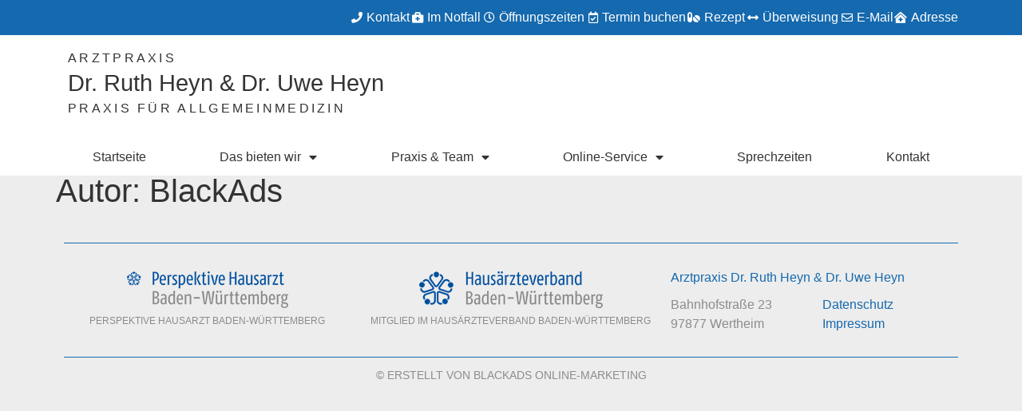

--- FILE ---
content_type: text/html; charset=UTF-8
request_url: https://praxis-heyn.de/author/svensen90/
body_size: 12870
content:
<!doctype html>
<html lang="de">
<head>
	<meta charset="UTF-8">
	<meta name="viewport" content="width=device-width, initial-scale=1">
	<link rel="profile" href="https://gmpg.org/xfn/11">
	<title>BlackAds &#8211; Arztpraxis Dr. Ruth Heyn &amp; Dr. Uwe Heyn</title>
<meta name='robots' content='max-image-preview:large' />
	<style>img:is([sizes="auto" i], [sizes^="auto," i]) { contain-intrinsic-size: 3000px 1500px }</style>
	<link rel="alternate" type="application/rss+xml" title="Arztpraxis Dr. Ruth Heyn &amp; Dr. Uwe Heyn &raquo; Feed" href="https://praxis-heyn.de/feed/" />
<link rel="alternate" type="application/rss+xml" title="Arztpraxis Dr. Ruth Heyn &amp; Dr. Uwe Heyn &raquo; Kommentar-Feed" href="https://praxis-heyn.de/comments/feed/" />
<link rel="alternate" type="application/rss+xml" title="Arztpraxis Dr. Ruth Heyn &amp; Dr. Uwe Heyn &raquo; Feed für Beiträge von BlackAds" href="https://praxis-heyn.de/author/svensen90/feed/" />
<link rel='stylesheet' id='hello-elementor-css' href='https://praxis-heyn.de/wp-content/themes/hello-elementor/assets/css/reset.css?ver=3.4.5' media='all' />
<link rel='stylesheet' id='hello-elementor-theme-style-css' href='https://praxis-heyn.de/wp-content/themes/hello-elementor/assets/css/theme.css?ver=3.4.5' media='all' />
<link rel='stylesheet' id='hello-elementor-header-footer-css' href='https://praxis-heyn.de/wp-content/themes/hello-elementor/assets/css/header-footer.css?ver=3.4.5' media='all' />
<link rel='stylesheet' id='elementor-frontend-css' href='https://praxis-heyn.de/wp-content/plugins/elementor/assets/css/frontend.min.css?ver=3.32.5' media='all' />
<link rel='stylesheet' id='widget-icon-list-css' href='https://praxis-heyn.de/wp-content/plugins/elementor/assets/css/widget-icon-list.min.css?ver=3.32.5' media='all' />
<link rel='stylesheet' id='e-sticky-css' href='https://praxis-heyn.de/wp-content/plugins/elementor-pro/assets/css/modules/sticky.min.css?ver=3.32.3' media='all' />
<link rel='stylesheet' id='widget-heading-css' href='https://praxis-heyn.de/wp-content/plugins/elementor/assets/css/widget-heading.min.css?ver=3.32.5' media='all' />
<link rel='stylesheet' id='widget-nav-menu-css' href='https://praxis-heyn.de/wp-content/plugins/elementor-pro/assets/css/widget-nav-menu.min.css?ver=3.32.3' media='all' />
<link rel='stylesheet' id='widget-divider-css' href='https://praxis-heyn.de/wp-content/plugins/elementor/assets/css/widget-divider.min.css?ver=3.32.5' media='all' />
<link rel='stylesheet' id='widget-image-css' href='https://praxis-heyn.de/wp-content/plugins/elementor/assets/css/widget-image.min.css?ver=3.32.5' media='all' />
<link rel='stylesheet' id='elementor-icons-css' href='https://praxis-heyn.de/wp-content/plugins/elementor/assets/lib/eicons/css/elementor-icons.min.css?ver=5.44.0' media='all' />
<link rel='stylesheet' id='elementor-post-594-css' href='https://praxis-heyn.de/wp-content/uploads/sites/91/elementor/css/post-594.css?ver=1761743620' media='all' />
<link rel='stylesheet' id='font-awesome-5-all-css' href='https://praxis-heyn.de/wp-content/plugins/elementor/assets/lib/font-awesome/css/all.min.css?ver=3.32.5' media='all' />
<link rel='stylesheet' id='font-awesome-4-shim-css' href='https://praxis-heyn.de/wp-content/plugins/elementor/assets/lib/font-awesome/css/v4-shims.min.css?ver=3.32.5' media='all' />
<link rel='stylesheet' id='elementor-post-51-css' href='https://praxis-heyn.de/wp-content/uploads/sites/91/elementor/css/post-51.css?ver=1761743620' media='all' />
<link rel='stylesheet' id='elementor-post-102-css' href='https://praxis-heyn.de/wp-content/uploads/sites/91/elementor/css/post-102.css?ver=1761743620' media='all' />
<link rel='stylesheet' id='borlabs-cookie-css' href='https://praxis-heyn.de/wp-content/cache/borlabs-cookie/borlabs-cookie_91_de.css?ver=2.3.3-92' media='all' />
<link rel='stylesheet' id='elementor-icons-shared-0-css' href='https://praxis-heyn.de/wp-content/plugins/elementor/assets/lib/font-awesome/css/fontawesome.min.css?ver=5.15.3' media='all' />
<link rel='stylesheet' id='elementor-icons-fa-solid-css' href='https://praxis-heyn.de/wp-content/plugins/elementor/assets/lib/font-awesome/css/solid.min.css?ver=5.15.3' media='all' />
<link rel='stylesheet' id='elementor-icons-fa-regular-css' href='https://praxis-heyn.de/wp-content/plugins/elementor/assets/lib/font-awesome/css/regular.min.css?ver=5.15.3' media='all' />
<script src="https://praxis-heyn.de/wp-includes/js/jquery/jquery.min.js?ver=3.7.1" id="jquery-core-js"></script>
<script src="https://praxis-heyn.de/wp-includes/js/jquery/jquery-migrate.min.js?ver=3.4.1" id="jquery-migrate-js"></script>
<script src="https://praxis-heyn.de/wp-content/plugins/elementor/assets/lib/font-awesome/js/v4-shims.min.js?ver=3.32.5" id="font-awesome-4-shim-js"></script>
<link rel="https://api.w.org/" href="https://praxis-heyn.de/wp-json/" /><link rel="alternate" title="JSON" type="application/json" href="https://praxis-heyn.de/wp-json/wp/v2/users/1" /><link rel="EditURI" type="application/rsd+xml" title="RSD" href="https://praxis-heyn.de/xmlrpc.php?rsd" />
<meta name="generator" content="WordPress 6.8.3" />
<meta name="generator" content="Elementor 3.32.5; features: additional_custom_breakpoints; settings: css_print_method-external, google_font-enabled, font_display-auto">
			<style>
				.e-con.e-parent:nth-of-type(n+4):not(.e-lazyloaded):not(.e-no-lazyload),
				.e-con.e-parent:nth-of-type(n+4):not(.e-lazyloaded):not(.e-no-lazyload) * {
					background-image: none !important;
				}
				@media screen and (max-height: 1024px) {
					.e-con.e-parent:nth-of-type(n+3):not(.e-lazyloaded):not(.e-no-lazyload),
					.e-con.e-parent:nth-of-type(n+3):not(.e-lazyloaded):not(.e-no-lazyload) * {
						background-image: none !important;
					}
				}
				@media screen and (max-height: 640px) {
					.e-con.e-parent:nth-of-type(n+2):not(.e-lazyloaded):not(.e-no-lazyload),
					.e-con.e-parent:nth-of-type(n+2):not(.e-lazyloaded):not(.e-no-lazyload) * {
						background-image: none !important;
					}
				}
			</style>
						<meta name="theme-color" content="#EDEDED">
			<link rel="icon" href="https://praxis-heyn.de/wp-content/uploads/sites/91/2018/12/phbw_login-100x100.png" sizes="32x32" />
<link rel="icon" href="https://praxis-heyn.de/wp-content/uploads/sites/91/2018/12/phbw_login.png" sizes="192x192" />
<link rel="apple-touch-icon" href="https://praxis-heyn.de/wp-content/uploads/sites/91/2018/12/phbw_login.png" />
<meta name="msapplication-TileImage" content="https://praxis-heyn.de/wp-content/uploads/sites/91/2018/12/phbw_login.png" />
		<style id="wp-custom-css">
			a {color: #1569ae;}		</style>
		</head>
<body class="archive author author-svensen90 author-1 wp-embed-responsive wp-theme-hello-elementor hello-elementor-default elementor-default elementor-kit-594">


<a class="skip-link screen-reader-text" href="#content">Zum Inhalt springen</a>

		<header data-elementor-type="header" data-elementor-id="51" class="elementor elementor-51 elementor-location-header" data-elementor-post-type="elementor_library">
					<section class="elementor-section elementor-top-section elementor-element elementor-element-0d4c1be elementor-section-boxed elementor-section-height-default elementor-section-height-default" data-id="0d4c1be" data-element_type="section" data-settings="{&quot;background_background&quot;:&quot;classic&quot;,&quot;sticky&quot;:&quot;top&quot;,&quot;sticky_on&quot;:[&quot;desktop&quot;,&quot;tablet&quot;],&quot;sticky_offset&quot;:0,&quot;sticky_effects_offset&quot;:0,&quot;sticky_anchor_link_offset&quot;:0}">
						<div class="elementor-container elementor-column-gap-default">
					<div class="elementor-column elementor-col-100 elementor-top-column elementor-element elementor-element-8f1d0d4" data-id="8f1d0d4" data-element_type="column">
			<div class="elementor-widget-wrap elementor-element-populated">
						<div class="elementor-element elementor-element-c598313 elementor-icon-list--layout-inline elementor-align-right elementor-mobile-align-center elementor-list-item-link-full_width elementor-widget elementor-widget-icon-list" data-id="c598313" data-element_type="widget" data-widget_type="icon-list.default">
				<div class="elementor-widget-container">
							<ul class="elementor-icon-list-items elementor-inline-items">
							<li class="elementor-icon-list-item elementor-inline-item">
											<a href="https://praxis-heyn.de/kontakt/">

												<span class="elementor-icon-list-icon">
							<i aria-hidden="true" class="fas fa-phone"></i>						</span>
										<span class="elementor-icon-list-text">Kontakt</span>
											</a>
									</li>
								<li class="elementor-icon-list-item elementor-inline-item">
											<a href="https://praxis-heyn.de/#notfall">

												<span class="elementor-icon-list-icon">
							<i aria-hidden="true" class="fas fa-briefcase-medical"></i>						</span>
										<span class="elementor-icon-list-text">Im Notfall</span>
											</a>
									</li>
								<li class="elementor-icon-list-item elementor-inline-item">
											<a href="https://praxis-heyn.de/#sprechzeiten">

												<span class="elementor-icon-list-icon">
							<i aria-hidden="true" class="far fa-clock"></i>						</span>
										<span class="elementor-icon-list-text">Öffnungszeiten</span>
											</a>
									</li>
								<li class="elementor-icon-list-item elementor-inline-item">
											<a href="https://praxis-heyn.de/termin-buchen/">

												<span class="elementor-icon-list-icon">
							<i aria-hidden="true" class="far fa-calendar-check"></i>						</span>
										<span class="elementor-icon-list-text">Termin buchen</span>
											</a>
									</li>
								<li class="elementor-icon-list-item elementor-inline-item">
											<a href="https://praxis-heyn.de/rezepte/">

												<span class="elementor-icon-list-icon">
							<i aria-hidden="true" class="fas fa-pills"></i>						</span>
										<span class="elementor-icon-list-text">Rezept</span>
											</a>
									</li>
								<li class="elementor-icon-list-item elementor-inline-item">
											<a href="https://praxis-heyn.de/ueberweisung/">

												<span class="elementor-icon-list-icon">
							<i aria-hidden="true" class="fas fa-arrows-alt-h"></i>						</span>
										<span class="elementor-icon-list-text">Überweisung</span>
											</a>
									</li>
								<li class="elementor-icon-list-item elementor-inline-item">
											<a href="https://praxis-heyn.de/#kontakt">

												<span class="elementor-icon-list-icon">
							<i aria-hidden="true" class="far fa-envelope"></i>						</span>
										<span class="elementor-icon-list-text">E-Mail</span>
											</a>
									</li>
								<li class="elementor-icon-list-item elementor-inline-item">
											<a href="https://praxis-heyn.de/kontakt/">

												<span class="elementor-icon-list-icon">
							<i aria-hidden="true" class="fas fa-clinic-medical"></i>						</span>
										<span class="elementor-icon-list-text">Adresse</span>
											</a>
									</li>
						</ul>
						</div>
				</div>
					</div>
		</div>
					</div>
		</section>
				<section class="elementor-section elementor-top-section elementor-element elementor-element-a6d8c94 elementor-section-height-min-height elementor-reverse-tablet elementor-reverse-mobile elementor-section-boxed elementor-section-height-default elementor-section-items-middle" data-id="a6d8c94" data-element_type="section" data-settings="{&quot;background_background&quot;:&quot;classic&quot;,&quot;sticky&quot;:&quot;top&quot;,&quot;sticky_on&quot;:[&quot;desktop&quot;,&quot;tablet&quot;,&quot;mobile&quot;],&quot;sticky_offset&quot;:0,&quot;sticky_effects_offset&quot;:0,&quot;sticky_anchor_link_offset&quot;:0}">
						<div class="elementor-container elementor-column-gap-default">
					<div class="elementor-column elementor-col-100 elementor-top-column elementor-element elementor-element-fb3021b" data-id="fb3021b" data-element_type="column">
			<div class="elementor-widget-wrap elementor-element-populated">
						<div class="elementor-element elementor-element-5a77bfe elementor-widget elementor-widget-heading" data-id="5a77bfe" data-element_type="widget" data-widget_type="heading.default">
				<div class="elementor-widget-container">
					<h3 class="elementor-heading-title elementor-size-default"><a href="https://praxis-heyn.de/">Arztpraxis</a></h3>				</div>
				</div>
				<div class="elementor-element elementor-element-bcaca9b elementor-widget elementor-widget-heading" data-id="bcaca9b" data-element_type="widget" data-widget_type="heading.default">
				<div class="elementor-widget-container">
					<h2 class="elementor-heading-title elementor-size-default"><a href="https://praxis-heyn.de/">Dr. Ruth Heyn &amp; Dr. Uwe Heyn</a></h2>				</div>
				</div>
				<div class="elementor-element elementor-element-f9faf06 elementor-widget elementor-widget-heading" data-id="f9faf06" data-element_type="widget" data-widget_type="heading.default">
				<div class="elementor-widget-container">
					<h3 class="elementor-heading-title elementor-size-default"><a href="https://praxis-heyn.de/">Praxis für Allgemeinmedizin</a></h3>				</div>
				</div>
					</div>
		</div>
					</div>
		</section>
				<section class="elementor-section elementor-top-section elementor-element elementor-element-40d7490 elementor-section-height-min-height elementor-section-boxed elementor-section-height-default elementor-section-items-middle" data-id="40d7490" data-element_type="section" data-settings="{&quot;background_background&quot;:&quot;classic&quot;,&quot;sticky&quot;:&quot;top&quot;,&quot;sticky_offset&quot;:44,&quot;sticky_offset_mobile&quot;:80,&quot;sticky_on&quot;:[&quot;desktop&quot;,&quot;tablet&quot;,&quot;mobile&quot;],&quot;sticky_effects_offset&quot;:0,&quot;sticky_anchor_link_offset&quot;:0}">
						<div class="elementor-container elementor-column-gap-default">
					<div class="elementor-column elementor-col-100 elementor-top-column elementor-element elementor-element-a1a87a1" data-id="a1a87a1" data-element_type="column">
			<div class="elementor-widget-wrap elementor-element-populated">
						<div class="elementor-element elementor-element-c17eec5 elementor-nav-menu__align-justify elementor-nav-menu__text-align-center elementor-nav-menu--dropdown-tablet elementor-nav-menu--toggle elementor-nav-menu--burger elementor-widget elementor-widget-nav-menu" data-id="c17eec5" data-element_type="widget" data-settings="{&quot;layout&quot;:&quot;horizontal&quot;,&quot;submenu_icon&quot;:{&quot;value&quot;:&quot;&lt;i class=\&quot;fas fa-caret-down\&quot; aria-hidden=\&quot;true\&quot;&gt;&lt;\/i&gt;&quot;,&quot;library&quot;:&quot;fa-solid&quot;},&quot;toggle&quot;:&quot;burger&quot;}" data-widget_type="nav-menu.default">
				<div class="elementor-widget-container">
								<nav aria-label="Menü" class="elementor-nav-menu--main elementor-nav-menu__container elementor-nav-menu--layout-horizontal e--pointer-background e--animation-fade">
				<ul id="menu-1-c17eec5" class="elementor-nav-menu"><li class="menu-item menu-item-type-post_type menu-item-object-page menu-item-home menu-item-1681"><a href="https://praxis-heyn.de/" class="elementor-item">Startseite</a></li>
<li class="menu-item menu-item-type-custom menu-item-object-custom menu-item-has-children menu-item-1173"><a href="#" class="elementor-item elementor-item-anchor">Das bieten wir</a>
<ul class="sub-menu elementor-nav-menu--dropdown">
	<li class="menu-item menu-item-type-post_type menu-item-object-page menu-item-2015"><a href="https://praxis-heyn.de/das-bieten-wir/reisemedizin/" class="elementor-sub-item">Reisemedizin</a></li>
	<li class="menu-item menu-item-type-post_type menu-item-object-page menu-item-1176"><a href="https://praxis-heyn.de/das-bieten-wir/leistungen/" class="elementor-sub-item">Leistungen</a></li>
	<li class="menu-item menu-item-type-post_type menu-item-object-page menu-item-1175"><a href="https://praxis-heyn.de/das-bieten-wir/hausbesuche/" class="elementor-sub-item">Hausbesuche</a></li>
	<li class="menu-item menu-item-type-post_type menu-item-object-page menu-item-1178"><a href="https://praxis-heyn.de/das-bieten-wir/videosprechstunde/" class="elementor-sub-item">Videosprechstunde</a></li>
	<li class="menu-item menu-item-type-post_type menu-item-object-page menu-item-1174"><a href="https://praxis-heyn.de/das-bieten-wir/akupunktur/" class="elementor-sub-item">Akupunktur</a></li>
</ul>
</li>
<li class="menu-item menu-item-type-custom menu-item-object-custom menu-item-has-children menu-item-1179"><a href="#" class="elementor-item elementor-item-anchor">Praxis &#038; Team</a>
<ul class="sub-menu elementor-nav-menu--dropdown">
	<li class="menu-item menu-item-type-post_type menu-item-object-page menu-item-1180"><a href="https://praxis-heyn.de/praxis-team/philosophie/" class="elementor-sub-item">Philosophie</a></li>
	<li class="menu-item menu-item-type-post_type menu-item-object-page menu-item-1183"><a href="https://praxis-heyn.de/unser-team/" class="elementor-sub-item">Team</a></li>
	<li class="menu-item menu-item-type-post_type menu-item-object-page menu-item-1181"><a href="https://praxis-heyn.de/praxis-team/praxis/" class="elementor-sub-item">Praxis</a></li>
	<li class="menu-item menu-item-type-post_type menu-item-object-page menu-item-1182"><a href="https://praxis-heyn.de/praxis-team/qualitaetsmanagement/" class="elementor-sub-item">Qualitätsmanagement</a></li>
	<li class="menu-item menu-item-type-post_type menu-item-object-page menu-item-1970"><a href="https://praxis-heyn.de/karriere/" class="elementor-sub-item">Karriere</a></li>
</ul>
</li>
<li class="menu-item menu-item-type-custom menu-item-object-custom menu-item-has-children menu-item-1786"><a href="#" class="elementor-item elementor-item-anchor">Online-Service</a>
<ul class="sub-menu elementor-nav-menu--dropdown">
	<li class="menu-item menu-item-type-post_type menu-item-object-page menu-item-1184"><a href="https://praxis-heyn.de/termin-buchen/" class="elementor-sub-item">Termin buchen</a></li>
	<li class="menu-item menu-item-type-post_type menu-item-object-page menu-item-1185"><a href="https://praxis-heyn.de/das-bieten-wir/videosprechstunde/" class="elementor-sub-item">Videotermin</a></li>
	<li class="menu-item menu-item-type-post_type menu-item-object-page menu-item-1186"><a href="https://praxis-heyn.de/rezepte/" class="elementor-sub-item">Rezepte</a></li>
	<li class="menu-item menu-item-type-post_type menu-item-object-page menu-item-1187"><a href="https://praxis-heyn.de/ueberweisung/" class="elementor-sub-item">Überweisung</a></li>
</ul>
</li>
<li class="menu-item menu-item-type-custom menu-item-object-custom menu-item-1191"><a href="https://praxis-heyn.de/startseite#sprechzeiten" class="elementor-item elementor-item-anchor">Sprechzeiten</a></li>
<li class="menu-item menu-item-type-post_type menu-item-object-page menu-item-1784"><a href="https://praxis-heyn.de/kontakt/" class="elementor-item">Kontakt</a></li>
</ul>			</nav>
					<div class="elementor-menu-toggle" role="button" tabindex="0" aria-label="Menü Umschalter" aria-expanded="false">
			<i aria-hidden="true" role="presentation" class="elementor-menu-toggle__icon--open eicon-menu-bar"></i><i aria-hidden="true" role="presentation" class="elementor-menu-toggle__icon--close eicon-close"></i>		</div>
					<nav class="elementor-nav-menu--dropdown elementor-nav-menu__container" aria-hidden="true">
				<ul id="menu-2-c17eec5" class="elementor-nav-menu"><li class="menu-item menu-item-type-post_type menu-item-object-page menu-item-home menu-item-1681"><a href="https://praxis-heyn.de/" class="elementor-item" tabindex="-1">Startseite</a></li>
<li class="menu-item menu-item-type-custom menu-item-object-custom menu-item-has-children menu-item-1173"><a href="#" class="elementor-item elementor-item-anchor" tabindex="-1">Das bieten wir</a>
<ul class="sub-menu elementor-nav-menu--dropdown">
	<li class="menu-item menu-item-type-post_type menu-item-object-page menu-item-2015"><a href="https://praxis-heyn.de/das-bieten-wir/reisemedizin/" class="elementor-sub-item" tabindex="-1">Reisemedizin</a></li>
	<li class="menu-item menu-item-type-post_type menu-item-object-page menu-item-1176"><a href="https://praxis-heyn.de/das-bieten-wir/leistungen/" class="elementor-sub-item" tabindex="-1">Leistungen</a></li>
	<li class="menu-item menu-item-type-post_type menu-item-object-page menu-item-1175"><a href="https://praxis-heyn.de/das-bieten-wir/hausbesuche/" class="elementor-sub-item" tabindex="-1">Hausbesuche</a></li>
	<li class="menu-item menu-item-type-post_type menu-item-object-page menu-item-1178"><a href="https://praxis-heyn.de/das-bieten-wir/videosprechstunde/" class="elementor-sub-item" tabindex="-1">Videosprechstunde</a></li>
	<li class="menu-item menu-item-type-post_type menu-item-object-page menu-item-1174"><a href="https://praxis-heyn.de/das-bieten-wir/akupunktur/" class="elementor-sub-item" tabindex="-1">Akupunktur</a></li>
</ul>
</li>
<li class="menu-item menu-item-type-custom menu-item-object-custom menu-item-has-children menu-item-1179"><a href="#" class="elementor-item elementor-item-anchor" tabindex="-1">Praxis &#038; Team</a>
<ul class="sub-menu elementor-nav-menu--dropdown">
	<li class="menu-item menu-item-type-post_type menu-item-object-page menu-item-1180"><a href="https://praxis-heyn.de/praxis-team/philosophie/" class="elementor-sub-item" tabindex="-1">Philosophie</a></li>
	<li class="menu-item menu-item-type-post_type menu-item-object-page menu-item-1183"><a href="https://praxis-heyn.de/unser-team/" class="elementor-sub-item" tabindex="-1">Team</a></li>
	<li class="menu-item menu-item-type-post_type menu-item-object-page menu-item-1181"><a href="https://praxis-heyn.de/praxis-team/praxis/" class="elementor-sub-item" tabindex="-1">Praxis</a></li>
	<li class="menu-item menu-item-type-post_type menu-item-object-page menu-item-1182"><a href="https://praxis-heyn.de/praxis-team/qualitaetsmanagement/" class="elementor-sub-item" tabindex="-1">Qualitätsmanagement</a></li>
	<li class="menu-item menu-item-type-post_type menu-item-object-page menu-item-1970"><a href="https://praxis-heyn.de/karriere/" class="elementor-sub-item" tabindex="-1">Karriere</a></li>
</ul>
</li>
<li class="menu-item menu-item-type-custom menu-item-object-custom menu-item-has-children menu-item-1786"><a href="#" class="elementor-item elementor-item-anchor" tabindex="-1">Online-Service</a>
<ul class="sub-menu elementor-nav-menu--dropdown">
	<li class="menu-item menu-item-type-post_type menu-item-object-page menu-item-1184"><a href="https://praxis-heyn.de/termin-buchen/" class="elementor-sub-item" tabindex="-1">Termin buchen</a></li>
	<li class="menu-item menu-item-type-post_type menu-item-object-page menu-item-1185"><a href="https://praxis-heyn.de/das-bieten-wir/videosprechstunde/" class="elementor-sub-item" tabindex="-1">Videotermin</a></li>
	<li class="menu-item menu-item-type-post_type menu-item-object-page menu-item-1186"><a href="https://praxis-heyn.de/rezepte/" class="elementor-sub-item" tabindex="-1">Rezepte</a></li>
	<li class="menu-item menu-item-type-post_type menu-item-object-page menu-item-1187"><a href="https://praxis-heyn.de/ueberweisung/" class="elementor-sub-item" tabindex="-1">Überweisung</a></li>
</ul>
</li>
<li class="menu-item menu-item-type-custom menu-item-object-custom menu-item-1191"><a href="https://praxis-heyn.de/startseite#sprechzeiten" class="elementor-item elementor-item-anchor" tabindex="-1">Sprechzeiten</a></li>
<li class="menu-item menu-item-type-post_type menu-item-object-page menu-item-1784"><a href="https://praxis-heyn.de/kontakt/" class="elementor-item" tabindex="-1">Kontakt</a></li>
</ul>			</nav>
						</div>
				</div>
					</div>
		</div>
					</div>
		</section>
				</header>
		<main id="content" class="site-main">

			<div class="page-header">
			<h1 class="entry-title">Autor: <span>BlackAds</span></h1>		</div>
	
	<div class="page-content">
			</div>

	
</main>
		<footer data-elementor-type="footer" data-elementor-id="102" class="elementor elementor-102 elementor-location-footer" data-elementor-post-type="elementor_library">
					<section class="elementor-section elementor-top-section elementor-element elementor-element-57af9467 elementor-section-boxed elementor-section-height-default elementor-section-height-default" data-id="57af9467" data-element_type="section" data-settings="{&quot;background_background&quot;:&quot;classic&quot;}">
						<div class="elementor-container elementor-column-gap-default">
					<div class="elementor-column elementor-col-100 elementor-top-column elementor-element elementor-element-2cce7db3" data-id="2cce7db3" data-element_type="column">
			<div class="elementor-widget-wrap elementor-element-populated">
						<div class="elementor-element elementor-element-4b65555d elementor-widget-divider--view-line elementor-widget elementor-widget-divider" data-id="4b65555d" data-element_type="widget" data-widget_type="divider.default">
				<div class="elementor-widget-container">
							<div class="elementor-divider">
			<span class="elementor-divider-separator">
						</span>
		</div>
						</div>
				</div>
					</div>
		</div>
					</div>
		</section>
				<section class="elementor-section elementor-top-section elementor-element elementor-element-42f0bddb elementor-section-boxed elementor-section-height-default elementor-section-height-default" data-id="42f0bddb" data-element_type="section" data-settings="{&quot;background_background&quot;:&quot;classic&quot;}">
						<div class="elementor-container elementor-column-gap-default">
					<div class="elementor-column elementor-col-33 elementor-top-column elementor-element elementor-element-2f2852ae" data-id="2f2852ae" data-element_type="column">
			<div class="elementor-widget-wrap elementor-element-populated">
						<div class="elementor-element elementor-element-74bfb474 elementor-widget elementor-widget-image" data-id="74bfb474" data-element_type="widget" data-widget_type="image.default">
				<div class="elementor-widget-container">
																<a href="https://www.perspektive-hausarzt-bw.de/" target="_blank">
							<img width="202" height="46" src="https://praxis-heyn.de/wp-content/uploads/sites/91/2018/12/phbw_logo.png" class="attachment-full size-full wp-image-4" alt="" />								</a>
															</div>
				</div>
				<div class="elementor-element elementor-element-2fbdf885 elementor-widget elementor-widget-heading" data-id="2fbdf885" data-element_type="widget" data-widget_type="heading.default">
				<div class="elementor-widget-container">
					<h6 class="elementor-heading-title elementor-size-default">Perspektive Hausarzt Baden-Württemberg</h6>				</div>
				</div>
					</div>
		</div>
				<div class="elementor-column elementor-col-33 elementor-top-column elementor-element elementor-element-52971d21" data-id="52971d21" data-element_type="column">
			<div class="elementor-widget-wrap elementor-element-populated">
						<div class="elementor-element elementor-element-20fbe521 elementor-widget elementor-widget-image" data-id="20fbe521" data-element_type="widget" data-widget_type="image.default">
				<div class="elementor-widget-container">
																<a href="https://www.hausarzt-bw.de/praxishomepage" target="_blank">
							<img width="230" height="46" src="https://praxis-heyn.de/wp-content/uploads/sites/91/2018/12/hvbw_logo.png" class="attachment-full size-full wp-image-5" alt="" />								</a>
															</div>
				</div>
				<div class="elementor-element elementor-element-44a2d2ba elementor-widget elementor-widget-heading" data-id="44a2d2ba" data-element_type="widget" data-widget_type="heading.default">
				<div class="elementor-widget-container">
					<h6 class="elementor-heading-title elementor-size-default">Mitglied im Hausärzteverband Baden-Württemberg</h6>				</div>
				</div>
					</div>
		</div>
				<div class="elementor-column elementor-col-33 elementor-top-column elementor-element elementor-element-243a1448" data-id="243a1448" data-element_type="column">
			<div class="elementor-widget-wrap elementor-element-populated">
						<div class="elementor-element elementor-element-5d2f2ff1 elementor-widget elementor-widget-heading" data-id="5d2f2ff1" data-element_type="widget" data-widget_type="heading.default">
				<div class="elementor-widget-container">
					<h5 class="elementor-heading-title elementor-size-default">Arztpraxis Dr. Ruth Heyn &amp; Dr. Uwe Heyn</h5>				</div>
				</div>
				<section class="elementor-section elementor-inner-section elementor-element elementor-element-5bd56bd1 elementor-section-boxed elementor-section-height-default elementor-section-height-default" data-id="5bd56bd1" data-element_type="section">
						<div class="elementor-container elementor-column-gap-default">
					<div class="elementor-column elementor-col-50 elementor-inner-column elementor-element elementor-element-1b9296f4" data-id="1b9296f4" data-element_type="column">
			<div class="elementor-widget-wrap elementor-element-populated">
						<div class="elementor-element elementor-element-294ca424 elementor-widget elementor-widget-text-editor" data-id="294ca424" data-element_type="widget" data-widget_type="text-editor.default">
				<div class="elementor-widget-container">
									<p>Bahnhofstraße 23<br />97877 Wertheim</p>								</div>
				</div>
					</div>
		</div>
				<div class="elementor-column elementor-col-50 elementor-inner-column elementor-element elementor-element-4b9a7f0e" data-id="4b9a7f0e" data-element_type="column">
			<div class="elementor-widget-wrap elementor-element-populated">
						<div class="elementor-element elementor-element-71a5cd4 elementor-widget elementor-widget-text-editor" data-id="71a5cd4" data-element_type="widget" data-widget_type="text-editor.default">
				<div class="elementor-widget-container">
									<a href="/datenschutz/">Datenschutz</a>
<a href="/impressum/">Impressum</a>								</div>
				</div>
					</div>
		</div>
					</div>
		</section>
					</div>
		</div>
					</div>
		</section>
				<section class="elementor-section elementor-top-section elementor-element elementor-element-132be62c elementor-section-boxed elementor-section-height-default elementor-section-height-default" data-id="132be62c" data-element_type="section" data-settings="{&quot;background_background&quot;:&quot;classic&quot;}">
						<div class="elementor-container elementor-column-gap-default">
					<div class="elementor-column elementor-col-100 elementor-top-column elementor-element elementor-element-4f2f58bd" data-id="4f2f58bd" data-element_type="column">
			<div class="elementor-widget-wrap elementor-element-populated">
						<div class="elementor-element elementor-element-1d7c1c86 elementor-widget-divider--view-line elementor-widget elementor-widget-divider" data-id="1d7c1c86" data-element_type="widget" data-widget_type="divider.default">
				<div class="elementor-widget-container">
							<div class="elementor-divider">
			<span class="elementor-divider-separator">
						</span>
		</div>
						</div>
				</div>
					</div>
		</div>
					</div>
		</section>
				<section class="elementor-section elementor-top-section elementor-element elementor-element-17157c97 elementor-section-boxed elementor-section-height-default elementor-section-height-default" data-id="17157c97" data-element_type="section" data-settings="{&quot;background_background&quot;:&quot;classic&quot;}">
						<div class="elementor-container elementor-column-gap-default">
					<div class="elementor-column elementor-col-100 elementor-top-column elementor-element elementor-element-334cf7ed" data-id="334cf7ed" data-element_type="column">
			<div class="elementor-widget-wrap elementor-element-populated">
						<div class="elementor-element elementor-element-408ece9d elementor-widget elementor-widget-heading" data-id="408ece9d" data-element_type="widget" data-widget_type="heading.default">
				<div class="elementor-widget-container">
					<h6 class="elementor-heading-title elementor-size-default"><a href="https://hausarztmarketing.de/" target="_blank">© Erstellt von BlackAds Online-Marketing</a></h6>				</div>
				</div>
					</div>
		</div>
					</div>
		</section>
				</footer>
		
<script type="speculationrules">
{"prefetch":[{"source":"document","where":{"and":[{"href_matches":"\/*"},{"not":{"href_matches":["\/wp-*.php","\/wp-admin\/*","\/wp-content\/uploads\/sites\/91\/*","\/wp-content\/*","\/wp-content\/plugins\/*","\/wp-content\/themes\/hello-elementor\/*","\/*\\?(.+)"]}},{"not":{"selector_matches":"a[rel~=\"nofollow\"]"}},{"not":{"selector_matches":".no-prefetch, .no-prefetch a"}}]},"eagerness":"conservative"}]}
</script>
<!--googleoff: all--><div data-nosnippet><script id="BorlabsCookieBoxWrap" type="text/template"><div
    id="BorlabsCookieBox"
    class="BorlabsCookie"
    role="dialog"
    aria-labelledby="CookieBoxTextHeadline"
    aria-describedby="CookieBoxTextDescription"
    aria-modal="true"
>
    <div class="middle-center" style="display: none;">
        <div class="_brlbs-box-wrap">
            <div class="_brlbs-box _brlbs-box-advanced">
                <div class="cookie-box">
                    <div class="container">
                        <div class="row">
                            <div class="col-12">
                                <div class="_brlbs-flex-center">
                                    
                                    <span role="heading" aria-level="3" class="_brlbs-h3" id="CookieBoxTextHeadline">Datenschutzeinstellungen</span>
                                </div>

                                <p id="CookieBoxTextDescription"><span class="_brlbs-paragraph _brlbs-text-description">Wir nutzen Cookies auf unserer Website. Einige von ihnen sind essenziell, während andere uns helfen, diese Website und Ihre Erfahrung zu verbessern.</span> <span class="_brlbs-paragraph _brlbs-text-confirm-age">Wenn Sie unter 16 Jahre alt sind und Ihre Zustimmung zu freiwilligen Diensten geben möchten, müssen Sie Ihre Erziehungsberechtigten um Erlaubnis bitten.</span> <span class="_brlbs-paragraph _brlbs-text-technology">Wir verwenden Cookies und andere Technologien auf unserer Website. Einige von ihnen sind essenziell, während andere uns helfen, diese Website und Ihre Erfahrung zu verbessern.</span> <span class="_brlbs-paragraph _brlbs-text-personal-data">Personenbezogene Daten können verarbeitet werden (z. B. IP-Adressen), z. B. für personalisierte Anzeigen und Inhalte oder Anzeigen- und Inhaltsmessung.</span> <span class="_brlbs-paragraph _brlbs-text-more-information">Weitere Informationen über die Verwendung Ihrer Daten finden Sie in unserer  <a class="_brlbs-cursor" href="https://praxis-heyn.de/datenschutz/">Datenschutzerklärung</a>.</span> <span class="_brlbs-paragraph _brlbs-text-revoke">Sie können Ihre Auswahl jederzeit unter <a class="_brlbs-cursor" href="#" data-cookie-individual>Einstellungen</a> widerrufen oder anpassen.</span></p>

                                                                    <fieldset>
                                        <legend class="sr-only">Datenschutzeinstellungen</legend>
                                        <ul>
                                                                                                <li>
                                                        <label class="_brlbs-checkbox">
                                                            Essenziell                                                            <input
                                                                id="checkbox-essential"
                                                                tabindex="0"
                                                                type="checkbox"
                                                                name="cookieGroup[]"
                                                                value="essential"
                                                                 checked                                                                 disabled                                                                data-borlabs-cookie-checkbox
                                                            >
                                                            <span class="_brlbs-checkbox-indicator"></span>
                                                        </label>
                                                    </li>
                                                                                                    <li>
                                                        <label class="_brlbs-checkbox">
                                                            Externe Medien                                                            <input
                                                                id="checkbox-external-media"
                                                                tabindex="0"
                                                                type="checkbox"
                                                                name="cookieGroup[]"
                                                                value="external-media"
                                                                 checked                                                                                                                                data-borlabs-cookie-checkbox
                                                            >
                                                            <span class="_brlbs-checkbox-indicator"></span>
                                                        </label>
                                                    </li>
                                                                                        </ul>
                                    </fieldset>

                                    
                                                                    <p class="_brlbs-accept">
                                        <a
                                            href="#"
                                            tabindex="0"
                                            role="button"
                                            class="_brlbs-btn _brlbs-btn-accept-all _brlbs-cursor"
                                            data-cookie-accept-all
                                        >
                                            Alle akzeptieren                                        </a>
                                    </p>

                                    <p class="_brlbs-accept">
                                        <a
                                            href="#"
                                            tabindex="0"
                                            role="button"
                                            id="CookieBoxSaveButton"
                                            class="_brlbs-btn _brlbs-cursor"
                                            data-cookie-accept
                                        >
                                            Speichern                                        </a>
                                    </p>
                                
                                
                                <p class="_brlbs-manage-btn ">
                                    <a href="#" class="_brlbs-cursor _brlbs-btn " tabindex="0" role="button" data-cookie-individual>
                                        Individuelle Datenschutzeinstellungen                                    </a>
                                </p>

                                <p class="_brlbs-legal">
                                    <a href="#" class="_brlbs-cursor" tabindex="0" role="button" data-cookie-individual>
                                        Cookie-Details                                    </a>

                                                                            <span class="_brlbs-separator"></span>
                                        <a href="https://praxis-heyn.de/datenschutz/" tabindex="0" role="button">
                                            Datenschutzerklärung                                        </a>
                                    
                                                                            <span class="_brlbs-separator"></span>
                                        <a href="https://praxis-heyn.de/impressum/" tabindex="0" role="button">
                                            Impressum                                        </a>
                                                                    </p>
                            </div>
                        </div>
                    </div>
                </div>

                <div
    class="cookie-preference"
    aria-hidden="true"
    role="dialog"
    aria-describedby="CookiePrefDescription"
    aria-modal="true"
>
    <div class="container not-visible">
        <div class="row no-gutters">
            <div class="col-12">
                <div class="row no-gutters align-items-top">
                    <div class="col-12">
                        <div class="_brlbs-flex-center">
                                                    <span role="heading" aria-level="3" class="_brlbs-h3">Datenschutzeinstellungen</span>
                        </div>

                        <p id="CookiePrefDescription">
                            <span class="_brlbs-paragraph _brlbs-text-confirm-age">Wenn Sie unter 16 Jahre alt sind und Ihre Zustimmung zu freiwilligen Diensten geben möchten, müssen Sie Ihre Erziehungsberechtigten um Erlaubnis bitten.</span> <span class="_brlbs-paragraph _brlbs-text-technology">Wir verwenden Cookies und andere Technologien auf unserer Website. Einige von ihnen sind essenziell, während andere uns helfen, diese Website und Ihre Erfahrung zu verbessern.</span> <span class="_brlbs-paragraph _brlbs-text-personal-data">Personenbezogene Daten können verarbeitet werden (z. B. IP-Adressen), z. B. für personalisierte Anzeigen und Inhalte oder Anzeigen- und Inhaltsmessung.</span> <span class="_brlbs-paragraph _brlbs-text-more-information">Weitere Informationen über die Verwendung Ihrer Daten finden Sie in unserer  <a class="_brlbs-cursor" href="https://praxis-heyn.de/datenschutz/">Datenschutzerklärung</a>.</span> <span class="_brlbs-paragraph _brlbs-text-description">Hier finden Sie eine Übersicht über alle verwendeten Cookies. Sie können Ihre Einwilligung zu ganzen Kategorien geben oder sich weitere Informationen anzeigen lassen und so nur bestimmte Cookies auswählen.</span>                        </p>

                        <div class="row no-gutters align-items-center">
                            <div class="col-12 col-sm-7">
                                <p class="_brlbs-accept">
                                                                            <a
                                            href="#"
                                            class="_brlbs-btn _brlbs-btn-accept-all _brlbs-cursor"
                                            tabindex="0"
                                            role="button"
                                            data-cookie-accept-all
                                        >
                                            Alle akzeptieren                                        </a>
                                        
                                    <a
                                        href="#"
                                        id="CookiePrefSave"
                                        tabindex="0"
                                        role="button"
                                        class="_brlbs-btn _brlbs-cursor"
                                        data-cookie-accept
                                    >
                                        Speichern                                    </a>

                                                                    </p>
                            </div>

                            <div class="col-12 col-sm-5">
                                <p class="_brlbs-refuse">
                                    <a
                                        href="#"
                                        class="_brlbs-cursor"
                                        tabindex="0"
                                        role="button"
                                        data-cookie-back
                                    >
                                        Zurück                                    </a>

                                                                    </p>
                            </div>
                        </div>
                    </div>
                </div>

                <div data-cookie-accordion>
                                            <fieldset>
                            <legend class="sr-only">Datenschutzeinstellungen</legend>

                                                                                                <div class="bcac-item">
                                        <div class="d-flex flex-row">
                                            <label class="w-75">
                                                <span role="heading" aria-level="4" class="_brlbs-h4">Essenziell (3)</span>
                                            </label>

                                            <div class="w-25 text-right">
                                                                                            </div>
                                        </div>

                                        <div class="d-block">
                                            <p>Essenzielle Cookies ermöglichen grundlegende Funktionen und sind für die einwandfreie Funktion der Website erforderlich.</p>

                                            <p class="text-center">
                                                <a
                                                    href="#"
                                                    class="_brlbs-cursor d-block"
                                                    tabindex="0"
                                                    role="button"
                                                    data-cookie-accordion-target="essential"
                                                >
                                                    <span data-cookie-accordion-status="show">
                                                        Cookie-Informationen anzeigen                                                    </span>

                                                    <span data-cookie-accordion-status="hide" class="borlabs-hide">
                                                        Cookie-Informationen ausblenden                                                    </span>
                                                </a>
                                            </p>
                                        </div>

                                        <div
                                            class="borlabs-hide"
                                            data-cookie-accordion-parent="essential"
                                        >
                                                                                            <table>
                                                    
                                                    <tr>
                                                        <th scope="row">Name</th>
                                                        <td>
                                                            <label>
                                                                Borlabs Cookie                                                            </label>
                                                        </td>
                                                    </tr>

                                                    <tr>
                                                        <th scope="row">Anbieter</th>
                                                        <td>Eigentümer dieser Website<span>, </span><a href="https://praxis-heyn.de/impressum/">Impressum</a></td>
                                                    </tr>

                                                                                                            <tr>
                                                            <th scope="row">Zweck</th>
                                                            <td>Speichert die Einstellungen der Besucher, die in der Cookie Box von Borlabs Cookie ausgewählt wurden.</td>
                                                        </tr>
                                                        
                                                    
                                                    
                                                                                                            <tr>
                                                            <th scope="row">Cookie Name</th>
                                                            <td>borlabs-cookie</td>
                                                        </tr>
                                                        
                                                                                                            <tr>
                                                            <th scope="row">Cookie Laufzeit</th>
                                                            <td>1 Jahr</td>
                                                        </tr>
                                                                                                        </table>
                                                                                                <table>
                                                    
                                                    <tr>
                                                        <th scope="row">Name</th>
                                                        <td>
                                                            <label>
                                                                Benutzerdefiniert                                                            </label>
                                                        </td>
                                                    </tr>

                                                    <tr>
                                                        <th scope="row">Anbieter</th>
                                                        <td>Elementor.com</td>
                                                    </tr>

                                                                                                            <tr>
                                                            <th scope="row">Zweck</th>
                                                            <td>Elementor ist ein PageBuilder für WordPress und sorgt für die korrekten Anzeige aller optischer Inhalte auf der Website.</td>
                                                        </tr>
                                                        
                                                    
                                                    
                                                    
                                                                                                            <tr>
                                                            <th scope="row">Cookie Laufzeit</th>
                                                            <td>Persistent</td>
                                                        </tr>
                                                                                                        </table>
                                                                                                <table>
                                                    
                                                    <tr>
                                                        <th scope="row">Name</th>
                                                        <td>
                                                            <label>
                                                                wordpress_test_cookie                                                            </label>
                                                        </td>
                                                    </tr>

                                                    <tr>
                                                        <th scope="row">Anbieter</th>
                                                        <td>Eigentümer dieser Website</td>
                                                    </tr>

                                                                                                            <tr>
                                                            <th scope="row">Zweck</th>
                                                            <td>Verwendet, um zu überprüfen, ob der Browser des Benutzers Cookies unterstützt.</td>
                                                        </tr>
                                                        
                                                    
                                                    
                                                    
                                                                                                            <tr>
                                                            <th scope="row">Cookie Laufzeit</th>
                                                            <td>Bei jedem Besuch der Website</td>
                                                        </tr>
                                                                                                        </table>
                                                                                        </div>
                                    </div>
                                                                                                                                                                                                                                                                        <div class="bcac-item">
                                        <div class="d-flex flex-row">
                                            <label class="w-75">
                                                <span role="heading" aria-level="4" class="_brlbs-h4">Externe Medien (1)</span>
                                            </label>

                                            <div class="w-25 text-right">
                                                                                                    <label class="_brlbs-btn-switch">
                                                        <span class="sr-only">Externe Medien</span>
                                                        <input
                                                            tabindex="0"
                                                            id="borlabs-cookie-group-external-media"
                                                            type="checkbox"
                                                            name="cookieGroup[]"
                                                            value="external-media"
                                                             checked                                                            data-borlabs-cookie-switch
                                                        />
                                                        <span class="_brlbs-slider"></span>
                                                        <span
                                                            class="_brlbs-btn-switch-status"
                                                            data-active="An"
                                                            data-inactive="Aus">
                                                        </span>
                                                    </label>
                                                                                                </div>
                                        </div>

                                        <div class="d-block">
                                            <p>Inhalte von Videoplattformen und Social Media Plattformen werden standardmäßig blockiert. Wenn Cookies von externen Medien akzeptiert werden, bedarf der Zugriff auf diese Inhalte keiner manuellen Zustimmung mehr.</p>

                                            <p class="text-center">
                                                <a
                                                    href="#"
                                                    class="_brlbs-cursor d-block"
                                                    tabindex="0"
                                                    role="button"
                                                    data-cookie-accordion-target="external-media"
                                                >
                                                    <span data-cookie-accordion-status="show">
                                                        Cookie-Informationen anzeigen                                                    </span>

                                                    <span data-cookie-accordion-status="hide" class="borlabs-hide">
                                                        Cookie-Informationen ausblenden                                                    </span>
                                                </a>
                                            </p>
                                        </div>

                                        <div
                                            class="borlabs-hide"
                                            data-cookie-accordion-parent="external-media"
                                        >
                                                                                            <table>
                                                                                                            <tr>
                                                            <th scope="row">Akzeptieren</th>
                                                            <td>
                                                                <label class="_brlbs-btn-switch _brlbs-btn-switch--textRight">
                                                                    <span class="sr-only">YouTube</span>
                                                                    <input
                                                                        id="borlabs-cookie-youtube"
                                                                        tabindex="0"
                                                                        type="checkbox" data-cookie-group="external-media"
                                                                        name="cookies[external-media][]"
                                                                        value="youtube"
                                                                         checked                                                                        data-borlabs-cookie-switch
                                                                    />

                                                                    <span class="_brlbs-slider"></span>

                                                                    <span
                                                                        class="_brlbs-btn-switch-status"
                                                                        data-active="An"
                                                                        data-inactive="Aus"
                                                                        aria-hidden="true">
                                                                    </span>
                                                                </label>
                                                            </td>
                                                        </tr>
                                                        
                                                    <tr>
                                                        <th scope="row">Name</th>
                                                        <td>
                                                            <label>
                                                                YouTube                                                            </label>
                                                        </td>
                                                    </tr>

                                                    <tr>
                                                        <th scope="row">Anbieter</th>
                                                        <td>Google Ireland Limited, Gordon House, Barrow Street, Dublin 4, Ireland</td>
                                                    </tr>

                                                                                                            <tr>
                                                            <th scope="row">Zweck</th>
                                                            <td>Wird verwendet, um YouTube-Inhalte zu entsperren.</td>
                                                        </tr>
                                                        
                                                                                                            <tr>
                                                            <th scope="row">Datenschutzerklärung</th>
                                                            <td class="_brlbs-pp-url">
                                                                <a
                                                                    href="https://policies.google.com/privacy"
                                                                    target="_blank"
                                                                    rel="nofollow noopener noreferrer"
                                                                >
                                                                    https://policies.google.com/privacy                                                                </a>
                                                            </td>
                                                        </tr>
                                                        
                                                                                                            <tr>
                                                            <th scope="row">Host(s)</th>
                                                            <td>google.com</td>
                                                        </tr>
                                                        
                                                                                                            <tr>
                                                            <th scope="row">Cookie Name</th>
                                                            <td>NID</td>
                                                        </tr>
                                                        
                                                                                                            <tr>
                                                            <th scope="row">Cookie Laufzeit</th>
                                                            <td>6 Monate</td>
                                                        </tr>
                                                                                                        </table>
                                                                                        </div>
                                    </div>
                                                                                                </fieldset>
                                        </div>

                <div class="d-flex justify-content-between">
                    <p class="_brlbs-branding flex-fill">
                                                    <a
                                href="https://de.borlabs.io/borlabs-cookie/"
                                target="_blank"
                                rel="nofollow noopener noreferrer"
                            >
                                <img src="https://praxis-heyn.de/wp-content/plugins/borlabs-cookie/assets/images/borlabs-cookie-icon-black.svg" alt="Borlabs Cookie" width="16" height="16">
                                                                 powered by Borlabs Cookie                            </a>
                                                </p>

                    <p class="_brlbs-legal flex-fill">
                                                    <a href="https://praxis-heyn.de/datenschutz/">
                                Datenschutzerklärung                            </a>
                            
                                                    <span class="_brlbs-separator"></span>
                            
                                                    <a href="https://praxis-heyn.de/impressum/">
                                Impressum                            </a>
                                                </p>
                </div>
            </div>
        </div>
    </div>
</div>
            </div>
        </div>
    </div>
</div>
</script></div><!--googleon: all-->			<script>
				const lazyloadRunObserver = () => {
					const lazyloadBackgrounds = document.querySelectorAll( `.e-con.e-parent:not(.e-lazyloaded)` );
					const lazyloadBackgroundObserver = new IntersectionObserver( ( entries ) => {
						entries.forEach( ( entry ) => {
							if ( entry.isIntersecting ) {
								let lazyloadBackground = entry.target;
								if( lazyloadBackground ) {
									lazyloadBackground.classList.add( 'e-lazyloaded' );
								}
								lazyloadBackgroundObserver.unobserve( entry.target );
							}
						});
					}, { rootMargin: '200px 0px 200px 0px' } );
					lazyloadBackgrounds.forEach( ( lazyloadBackground ) => {
						lazyloadBackgroundObserver.observe( lazyloadBackground );
					} );
				};
				const events = [
					'DOMContentLoaded',
					'elementor/lazyload/observe',
				];
				events.forEach( ( event ) => {
					document.addEventListener( event, lazyloadRunObserver );
				} );
			</script>
			<script src="https://praxis-heyn.de/wp-content/plugins/elementor/assets/js/webpack.runtime.min.js?ver=3.32.5" id="elementor-webpack-runtime-js"></script>
<script src="https://praxis-heyn.de/wp-content/plugins/elementor/assets/js/frontend-modules.min.js?ver=3.32.5" id="elementor-frontend-modules-js"></script>
<script src="https://praxis-heyn.de/wp-includes/js/jquery/ui/core.min.js?ver=1.13.3" id="jquery-ui-core-js"></script>
<script id="elementor-frontend-js-before">
var elementorFrontendConfig = {"environmentMode":{"edit":false,"wpPreview":false,"isScriptDebug":false},"i18n":{"shareOnFacebook":"Auf Facebook teilen","shareOnTwitter":"Auf Twitter teilen","pinIt":"Anheften","download":"Download","downloadImage":"Bild downloaden","fullscreen":"Vollbild","zoom":"Zoom","share":"Teilen","playVideo":"Video abspielen","previous":"Zur\u00fcck","next":"Weiter","close":"Schlie\u00dfen","a11yCarouselPrevSlideMessage":"Vorheriger Slide","a11yCarouselNextSlideMessage":"N\u00e4chster Slide","a11yCarouselFirstSlideMessage":"This is the first slide","a11yCarouselLastSlideMessage":"This is the last slide","a11yCarouselPaginationBulletMessage":"Go to slide"},"is_rtl":false,"breakpoints":{"xs":0,"sm":480,"md":768,"lg":1025,"xl":1440,"xxl":1600},"responsive":{"breakpoints":{"mobile":{"label":"Mobil Hochformat","value":767,"default_value":767,"direction":"max","is_enabled":true},"mobile_extra":{"label":"Mobil Querformat","value":880,"default_value":880,"direction":"max","is_enabled":false},"tablet":{"label":"Tablet Hochformat","value":1024,"default_value":1024,"direction":"max","is_enabled":true},"tablet_extra":{"label":"Tablet Querformat","value":1200,"default_value":1200,"direction":"max","is_enabled":false},"laptop":{"label":"Laptop","value":1366,"default_value":1366,"direction":"max","is_enabled":false},"widescreen":{"label":"Breitbild","value":2400,"default_value":2400,"direction":"min","is_enabled":false}},"hasCustomBreakpoints":false},"version":"3.32.5","is_static":false,"experimentalFeatures":{"additional_custom_breakpoints":true,"theme_builder_v2":true,"home_screen":true,"global_classes_should_enforce_capabilities":true,"e_variables":true,"cloud-library":true,"e_opt_in_v4_page":true,"import-export-customization":true,"e_pro_variables":true},"urls":{"assets":"https:\/\/praxis-heyn.de\/wp-content\/plugins\/elementor\/assets\/","ajaxurl":"https:\/\/praxis-heyn.de\/wp-admin\/admin-ajax.php","uploadUrl":"https:\/\/praxis-heyn.de\/wp-content\/uploads\/sites\/91"},"nonces":{"floatingButtonsClickTracking":"f88382d71c"},"swiperClass":"swiper","settings":{"editorPreferences":[]},"kit":{"body_background_background":"classic","active_breakpoints":["viewport_mobile","viewport_tablet"],"global_image_lightbox":"yes","lightbox_enable_counter":"yes","lightbox_enable_fullscreen":"yes","lightbox_enable_zoom":"yes","lightbox_enable_share":"yes","lightbox_title_src":"title","lightbox_description_src":"description"},"post":{"id":0,"title":"BlackAds &#8211; Arztpraxis Dr. Ruth Heyn &amp; Dr. Uwe Heyn","excerpt":""}};
</script>
<script src="https://praxis-heyn.de/wp-content/plugins/elementor/assets/js/frontend.min.js?ver=3.32.5" id="elementor-frontend-js"></script>
<script src="https://praxis-heyn.de/wp-content/plugins/elementor-pro/assets/lib/sticky/jquery.sticky.min.js?ver=3.32.3" id="e-sticky-js"></script>
<script src="https://praxis-heyn.de/wp-content/plugins/elementor-pro/assets/lib/smartmenus/jquery.smartmenus.min.js?ver=1.2.1" id="smartmenus-js"></script>
<script id="borlabs-cookie-js-extra">
var borlabsCookieConfig = {"ajaxURL":"https:\/\/praxis-heyn.de\/wp-admin\/admin-ajax.php","language":"de","animation":"1","animationDelay":"","animationIn":"_brlbs-fadeInDown","animationOut":"_brlbs-flipOutX","blockContent":"1","boxLayout":"box","boxLayoutAdvanced":"1","automaticCookieDomainAndPath":"","cookieDomain":"praxis-heyn.de","cookiePath":"\/","cookieSameSite":"Lax","cookieSecure":"1","cookieLifetime":"1","cookieLifetimeEssentialOnly":"182","crossDomainCookie":[],"cookieBeforeConsent":"","cookiesForBots":"1","cookieVersion":"7","hideCookieBoxOnPages":[],"respectDoNotTrack":"","reloadAfterConsent":"","reloadAfterOptOut":"1","showCookieBox":"1","cookieBoxIntegration":"javascript","ignorePreSelectStatus":"1","cookies":{"essential":["borlabs-cookie","elementor","wordpress_test_cookie"],"statistics":[],"marketing":[],"external-media":["youtube"]}};
var borlabsCookieCookies = {"essential":{"borlabs-cookie":{"cookieNameList":{"borlabs-cookie":"borlabs-cookie"},"settings":false},"elementor":{"cookieNameList":[],"settings":{"blockCookiesBeforeConsent":"0"}},"wordpress_test_cookie":{"cookieNameList":[],"settings":{"blockCookiesBeforeConsent":"0"}}},"external-media":{"youtube":{"cookieNameList":{"NID":"NID"},"settings":{"blockCookiesBeforeConsent":"0"},"optInJS":"PHNjcmlwdD5pZih0eXBlb2Ygd2luZG93LkJvcmxhYnNDb29raWUgPT09ICJvYmplY3QiKSB7IHdpbmRvdy5Cb3JsYWJzQ29va2llLnVuYmxvY2tDb250ZW50SWQoInlvdXR1YmUiKTsgfTwvc2NyaXB0Pg==","optOutJS":""}}};
</script>
<script src="https://praxis-heyn.de/wp-content/plugins/borlabs-cookie/assets/javascript/borlabs-cookie.min.js?ver=2.3.3" id="borlabs-cookie-js"></script>
<script id="borlabs-cookie-js-after">
document.addEventListener("DOMContentLoaded", function (e) {
var borlabsCookieContentBlocker = {"facebook": {"id": "facebook","global": function (contentBlockerData) {  },"init": function (el, contentBlockerData) { if(typeof FB === "object") { FB.XFBML.parse(el.parentElement); } },"settings": {"executeGlobalCodeBeforeUnblocking":false}},"default": {"id": "default","global": function (contentBlockerData) {  },"init": function (el, contentBlockerData) {  },"settings": {"executeGlobalCodeBeforeUnblocking":false}},"googlemaps": {"id": "googlemaps","global": function (contentBlockerData) {  },"init": function (el, contentBlockerData) {  },"settings": {"executeGlobalCodeBeforeUnblocking":false}},"instagram": {"id": "instagram","global": function (contentBlockerData) {  },"init": function (el, contentBlockerData) { if (typeof instgrm === "object") { instgrm.Embeds.process(); } },"settings": {"executeGlobalCodeBeforeUnblocking":false}},"openstreetmap": {"id": "openstreetmap","global": function (contentBlockerData) {  },"init": function (el, contentBlockerData) {  },"settings": {"executeGlobalCodeBeforeUnblocking":false}},"twitter": {"id": "twitter","global": function (contentBlockerData) {  },"init": function (el, contentBlockerData) {  },"settings": {"executeGlobalCodeBeforeUnblocking":false}},"vimeo": {"id": "vimeo","global": function (contentBlockerData) {  },"init": function (el, contentBlockerData) {  },"settings": {"executeGlobalCodeBeforeUnblocking":false,"saveThumbnails":false,"videoWrapper":false}},"youtube": {"id": "youtube","global": function (contentBlockerData) {  },"init": function (el, contentBlockerData) {  },"settings": {"executeGlobalCodeBeforeUnblocking":false,"changeURLToNoCookie":true,"saveThumbnails":false,"thumbnailQuality":"maxresdefault","videoWrapper":false}}};
    var BorlabsCookieInitCheck = function () {

    if (typeof window.BorlabsCookie === "object" && typeof window.jQuery === "function") {

        if (typeof borlabsCookiePrioritized !== "object") {
            borlabsCookiePrioritized = { optInJS: {} };
        }

        window.BorlabsCookie.init(borlabsCookieConfig, borlabsCookieCookies, borlabsCookieContentBlocker, borlabsCookiePrioritized.optInJS);
    } else {
        window.setTimeout(BorlabsCookieInitCheck, 50);
    }
};

BorlabsCookieInitCheck();});
</script>
<script src="https://praxis-heyn.de/wp-content/plugins/elementor-pro/assets/js/webpack-pro.runtime.min.js?ver=3.32.3" id="elementor-pro-webpack-runtime-js"></script>
<script src="https://praxis-heyn.de/wp-includes/js/dist/hooks.min.js?ver=4d63a3d491d11ffd8ac6" id="wp-hooks-js"></script>
<script src="https://praxis-heyn.de/wp-includes/js/dist/i18n.min.js?ver=5e580eb46a90c2b997e6" id="wp-i18n-js"></script>
<script id="wp-i18n-js-after">
wp.i18n.setLocaleData( { 'text direction\u0004ltr': [ 'ltr' ] } );
</script>
<script id="elementor-pro-frontend-js-before">
var ElementorProFrontendConfig = {"ajaxurl":"https:\/\/praxis-heyn.de\/wp-admin\/admin-ajax.php","nonce":"24c9a4195d","urls":{"assets":"https:\/\/praxis-heyn.de\/wp-content\/plugins\/elementor-pro\/assets\/","rest":"https:\/\/praxis-heyn.de\/wp-json\/"},"settings":{"lazy_load_background_images":true},"popup":{"hasPopUps":true},"shareButtonsNetworks":{"facebook":{"title":"Facebook","has_counter":true},"twitter":{"title":"Twitter"},"linkedin":{"title":"LinkedIn","has_counter":true},"pinterest":{"title":"Pinterest","has_counter":true},"reddit":{"title":"Reddit","has_counter":true},"vk":{"title":"VK","has_counter":true},"odnoklassniki":{"title":"OK","has_counter":true},"tumblr":{"title":"Tumblr"},"digg":{"title":"Digg"},"skype":{"title":"Skype"},"stumbleupon":{"title":"StumbleUpon","has_counter":true},"mix":{"title":"Mix"},"telegram":{"title":"Telegram"},"pocket":{"title":"Pocket","has_counter":true},"xing":{"title":"XING","has_counter":true},"whatsapp":{"title":"WhatsApp"},"email":{"title":"Email"},"print":{"title":"Print"},"x-twitter":{"title":"X"},"threads":{"title":"Threads"}},"facebook_sdk":{"lang":"de_DE","app_id":""},"lottie":{"defaultAnimationUrl":"https:\/\/praxis-heyn.de\/wp-content\/plugins\/elementor-pro\/modules\/lottie\/assets\/animations\/default.json"}};
</script>
<script src="https://praxis-heyn.de/wp-content/plugins/elementor-pro/assets/js/frontend.min.js?ver=3.32.3" id="elementor-pro-frontend-js"></script>
<script src="https://praxis-heyn.de/wp-content/plugins/elementor-pro/assets/js/elements-handlers.min.js?ver=3.32.3" id="pro-elements-handlers-js"></script>

</body>
</html>


--- FILE ---
content_type: text/css
request_url: https://praxis-heyn.de/wp-content/uploads/sites/91/elementor/css/post-51.css?ver=1761743620
body_size: 12146
content:
.elementor-51 .elementor-element.elementor-element-0d4c1be:not(.elementor-motion-effects-element-type-background), .elementor-51 .elementor-element.elementor-element-0d4c1be > .elementor-motion-effects-container > .elementor-motion-effects-layer{background-color:var( --e-global-color-2affe551 );}.elementor-51 .elementor-element.elementor-element-0d4c1be{transition:background 0.3s, border 0.3s, border-radius 0.3s, box-shadow 0.3s;}.elementor-51 .elementor-element.elementor-element-0d4c1be > .elementor-background-overlay{transition:background 0.3s, border-radius 0.3s, opacity 0.3s;}.elementor-51 .elementor-element.elementor-element-c598313{z-index:2;--e-icon-list-icon-size:14px;--icon-vertical-offset:0px;}.elementor-51 .elementor-element.elementor-element-c598313 .elementor-icon-list-icon i{color:var( --e-global-color-2754587e );transition:color 0.3s;}.elementor-51 .elementor-element.elementor-element-c598313 .elementor-icon-list-icon svg{fill:var( --e-global-color-2754587e );transition:fill 0.3s;}.elementor-51 .elementor-element.elementor-element-c598313 .elementor-icon-list-item:hover .elementor-icon-list-icon i{color:var( --e-global-color-accent );}.elementor-51 .elementor-element.elementor-element-c598313 .elementor-icon-list-item:hover .elementor-icon-list-icon svg{fill:var( --e-global-color-accent );}.elementor-51 .elementor-element.elementor-element-c598313 .elementor-icon-list-item > .elementor-icon-list-text, .elementor-51 .elementor-element.elementor-element-c598313 .elementor-icon-list-item > a{font-family:"Arial", Sans-serif;font-weight:400;}.elementor-51 .elementor-element.elementor-element-c598313 .elementor-icon-list-text{color:var( --e-global-color-2754587e );transition:color 0.3s;}.elementor-51 .elementor-element.elementor-element-c598313 .elementor-icon-list-item:hover .elementor-icon-list-text{color:var( --e-global-color-accent );}.elementor-51 .elementor-element.elementor-element-a6d8c94:not(.elementor-motion-effects-element-type-background), .elementor-51 .elementor-element.elementor-element-a6d8c94 > .elementor-motion-effects-container > .elementor-motion-effects-layer{background-color:var( --e-global-color-2754587e );}.elementor-51 .elementor-element.elementor-element-a6d8c94 > .elementor-container{min-height:120px;text-align:left;}.elementor-51 .elementor-element.elementor-element-a6d8c94{transition:background 0.3s, border 0.3s, border-radius 0.3s, box-shadow 0.3s;margin-top:0px;margin-bottom:0px;padding:0px 10px 0px 10px;z-index:0;}.elementor-51 .elementor-element.elementor-element-a6d8c94 > .elementor-background-overlay{transition:background 0.3s, border-radius 0.3s, opacity 0.3s;}.elementor-bc-flex-widget .elementor-51 .elementor-element.elementor-element-fb3021b.elementor-column .elementor-widget-wrap{align-items:center;}.elementor-51 .elementor-element.elementor-element-fb3021b.elementor-column.elementor-element[data-element_type="column"] > .elementor-widget-wrap.elementor-element-populated{align-content:center;align-items:center;}.elementor-51 .elementor-element.elementor-element-fb3021b > .elementor-element-populated{padding:0px 0px 0px 15px;}.elementor-51 .elementor-element.elementor-element-5a77bfe > .elementor-widget-container{margin:0px 0px -15px 0px;padding:0px 0px 0px 0px;}.elementor-51 .elementor-element.elementor-element-5a77bfe{z-index:1;text-align:left;}.elementor-51 .elementor-element.elementor-element-5a77bfe .elementor-heading-title{font-size:16px;font-weight:300;text-transform:uppercase;line-height:1.5em;letter-spacing:3.3px;}.elementor-51 .elementor-element.elementor-element-bcaca9b > .elementor-widget-container{margin:0px 0px -15px 0px;padding:0px 0px 0px 0px;}.elementor-51 .elementor-element.elementor-element-bcaca9b{z-index:1;text-align:left;}.elementor-51 .elementor-element.elementor-element-bcaca9b .elementor-heading-title{font-size:29px;font-weight:400;font-style:normal;}.elementor-51 .elementor-element.elementor-element-f9faf06 > .elementor-widget-container{margin:0px 0px 0px 0px;}.elementor-51 .elementor-element.elementor-element-f9faf06{z-index:1;text-align:left;}.elementor-51 .elementor-element.elementor-element-f9faf06 .elementor-heading-title{font-size:16px;font-weight:300;text-transform:uppercase;line-height:1.5em;letter-spacing:3.3px;}.elementor-51 .elementor-element.elementor-element-40d7490:not(.elementor-motion-effects-element-type-background), .elementor-51 .elementor-element.elementor-element-40d7490 > .elementor-motion-effects-container > .elementor-motion-effects-layer{background-color:var( --e-global-color-2754587e );}.elementor-51 .elementor-element.elementor-element-40d7490 > .elementor-container{min-height:0px;text-align:left;}.elementor-51 .elementor-element.elementor-element-40d7490{transition:background 0.3s, border 0.3s, border-radius 0.3s, box-shadow 0.3s;margin-top:0px;margin-bottom:-13px;padding:0px 0px 0px 0px;z-index:50;}.elementor-51 .elementor-element.elementor-element-40d7490 > .elementor-background-overlay{transition:background 0.3s, border-radius 0.3s, opacity 0.3s;}.elementor-51 .elementor-element.elementor-element-a1a87a1 > .elementor-element-populated{padding:10px 0px 0px 0px;}.elementor-51 .elementor-element.elementor-element-c17eec5 > .elementor-widget-container{margin:0px 0px 0px 0px;padding:0px 0px 0px 0px;border-radius:0px 0px 0px 0px;}.elementor-51 .elementor-element.elementor-element-c17eec5 .elementor-menu-toggle{margin:0 auto;}.elementor-51 .elementor-element.elementor-element-c17eec5 .elementor-nav-menu .elementor-item{font-weight:400;}.elementor-51 .elementor-element.elementor-element-c17eec5 .elementor-nav-menu--main .elementor-item{color:#333333;fill:#333333;}.elementor-51 .elementor-element.elementor-element-c17eec5 .elementor-nav-menu--main .elementor-item:hover,
					.elementor-51 .elementor-element.elementor-element-c17eec5 .elementor-nav-menu--main .elementor-item.elementor-item-active,
					.elementor-51 .elementor-element.elementor-element-c17eec5 .elementor-nav-menu--main .elementor-item.highlighted,
					.elementor-51 .elementor-element.elementor-element-c17eec5 .elementor-nav-menu--main .elementor-item:focus{color:#ffffff;}.elementor-51 .elementor-element.elementor-element-c17eec5 .elementor-nav-menu--main:not(.e--pointer-framed) .elementor-item:before,
					.elementor-51 .elementor-element.elementor-element-c17eec5 .elementor-nav-menu--main:not(.e--pointer-framed) .elementor-item:after{background-color:#1569ae;}.elementor-51 .elementor-element.elementor-element-c17eec5 .e--pointer-framed .elementor-item:before,
					.elementor-51 .elementor-element.elementor-element-c17eec5 .e--pointer-framed .elementor-item:after{border-color:#1569ae;}.elementor-51 .elementor-element.elementor-element-c17eec5 .elementor-nav-menu--main .elementor-item.elementor-item-active{color:#ffffff;}.elementor-51 .elementor-element.elementor-element-c17eec5 .elementor-nav-menu--main:not(.e--pointer-framed) .elementor-item.elementor-item-active:before,
					.elementor-51 .elementor-element.elementor-element-c17eec5 .elementor-nav-menu--main:not(.e--pointer-framed) .elementor-item.elementor-item-active:after{background-color:#1569ae;}.elementor-51 .elementor-element.elementor-element-c17eec5 .e--pointer-framed .elementor-item.elementor-item-active:before,
					.elementor-51 .elementor-element.elementor-element-c17eec5 .e--pointer-framed .elementor-item.elementor-item-active:after{border-color:#1569ae;}.elementor-51 .elementor-element.elementor-element-c17eec5 .elementor-nav-menu--dropdown .elementor-item, .elementor-51 .elementor-element.elementor-element-c17eec5 .elementor-nav-menu--dropdown  .elementor-sub-item{font-weight:300;text-transform:uppercase;}.elementor-theme-builder-content-area{height:400px;}.elementor-location-header:before, .elementor-location-footer:before{content:"";display:table;clear:both;}@media(max-width:1024px) and (min-width:768px){.elementor-51 .elementor-element.elementor-element-fb3021b{width:100%;}.elementor-51 .elementor-element.elementor-element-a1a87a1{width:100%;}}@media(max-width:1024px){.elementor-51 .elementor-element.elementor-element-c598313 .elementor-icon-list-item > .elementor-icon-list-text, .elementor-51 .elementor-element.elementor-element-c598313 .elementor-icon-list-item > a{line-height:2.5em;}.elementor-51 .elementor-element.elementor-element-5a77bfe{text-align:center;}.elementor-51 .elementor-element.elementor-element-bcaca9b{text-align:center;}.elementor-51 .elementor-element.elementor-element-bcaca9b .elementor-heading-title{font-size:28px;}.elementor-51 .elementor-element.elementor-element-f9faf06{text-align:center;}.elementor-51 .elementor-element.elementor-element-c17eec5 > .elementor-widget-container{margin:0px 0px 0px 0px;padding:0px 0px 0px 0px;}}@media(max-width:767px){.elementor-51 .elementor-element.elementor-element-c598313 .elementor-icon-list-items:not(.elementor-inline-items) .elementor-icon-list-item:not(:last-child){padding-block-end:calc(45px/2);}.elementor-51 .elementor-element.elementor-element-c598313 .elementor-icon-list-items:not(.elementor-inline-items) .elementor-icon-list-item:not(:first-child){margin-block-start:calc(45px/2);}.elementor-51 .elementor-element.elementor-element-c598313 .elementor-icon-list-items.elementor-inline-items .elementor-icon-list-item{margin-inline:calc(45px/2);}.elementor-51 .elementor-element.elementor-element-c598313 .elementor-icon-list-items.elementor-inline-items{margin-inline:calc(-45px/2);}.elementor-51 .elementor-element.elementor-element-c598313 .elementor-icon-list-items.elementor-inline-items .elementor-icon-list-item:after{inset-inline-end:calc(-45px/2);}.elementor-51 .elementor-element.elementor-element-c598313{--e-icon-list-icon-size:18px;--e-icon-list-icon-align:center;--e-icon-list-icon-margin:0 calc(var(--e-icon-list-icon-size, 1em) * 0.125);--icon-vertical-align:center;}.elementor-51 .elementor-element.elementor-element-c598313 .elementor-icon-list-item > .elementor-icon-list-text, .elementor-51 .elementor-element.elementor-element-c598313 .elementor-icon-list-item > a{font-size:18px;line-height:2.5em;}.elementor-51 .elementor-element.elementor-element-a6d8c94 > .elementor-container{min-height:0px;}.elementor-51 .elementor-element.elementor-element-a6d8c94{margin-top:0px;margin-bottom:0px;padding:12px 0px 0px 0px;z-index:5;}.elementor-51 .elementor-element.elementor-element-fb3021b{width:100%;}.elementor-51 .elementor-element.elementor-element-fb3021b > .elementor-element-populated{margin:10px 0px 0px 0px;--e-column-margin-right:0px;--e-column-margin-left:0px;}.elementor-51 .elementor-element.elementor-element-5a77bfe > .elementor-widget-container{margin:0px 0px -20px 0px;}.elementor-51 .elementor-element.elementor-element-5a77bfe{text-align:center;}.elementor-51 .elementor-element.elementor-element-5a77bfe .elementor-heading-title{font-size:10px;}.elementor-51 .elementor-element.elementor-element-bcaca9b > .elementor-widget-container{margin:2px 0px 0px 0px;}.elementor-51 .elementor-element.elementor-element-bcaca9b{text-align:center;}.elementor-51 .elementor-element.elementor-element-bcaca9b .elementor-heading-title{font-size:16px;}.elementor-51 .elementor-element.elementor-element-f9faf06 > .elementor-widget-container{margin:-15px 0px 0px 0px;}.elementor-51 .elementor-element.elementor-element-f9faf06{text-align:center;}.elementor-51 .elementor-element.elementor-element-f9faf06 .elementor-heading-title{font-size:10px;}.elementor-51 .elementor-element.elementor-element-40d7490{margin-top:0px;margin-bottom:5px;z-index:10;}.elementor-51 .elementor-element.elementor-element-a1a87a1{width:100%;}.elementor-51 .elementor-element.elementor-element-c17eec5 .elementor-nav-menu--main .elementor-item{padding-left:10px;padding-right:10px;padding-top:10px;padding-bottom:10px;}.elementor-51 .elementor-element.elementor-element-c17eec5{--e-nav-menu-horizontal-menu-item-margin:calc( 10px / 2 );}.elementor-51 .elementor-element.elementor-element-c17eec5 .elementor-nav-menu--main:not(.elementor-nav-menu--layout-horizontal) .elementor-nav-menu > li:not(:last-child){margin-bottom:10px;}.elementor-51 .elementor-element.elementor-element-c17eec5 .elementor-nav-menu--dropdown a{padding-top:18px;padding-bottom:18px;}}

--- FILE ---
content_type: text/css
request_url: https://praxis-heyn.de/wp-content/uploads/sites/91/elementor/css/post-102.css?ver=1761743620
body_size: 5333
content:
.elementor-102 .elementor-element.elementor-element-57af9467:not(.elementor-motion-effects-element-type-background), .elementor-102 .elementor-element.elementor-element-57af9467 > .elementor-motion-effects-container > .elementor-motion-effects-layer{background-color:#ededed;}.elementor-102 .elementor-element.elementor-element-57af9467{transition:background 0.3s, border 0.3s, border-radius 0.3s, box-shadow 0.3s;}.elementor-102 .elementor-element.elementor-element-57af9467 > .elementor-background-overlay{transition:background 0.3s, border-radius 0.3s, opacity 0.3s;}.elementor-102 .elementor-element.elementor-element-4b65555d{--divider-border-style:solid;--divider-color:#1569ae;--divider-border-width:1px;}.elementor-102 .elementor-element.elementor-element-4b65555d .elementor-divider-separator{width:100%;}.elementor-102 .elementor-element.elementor-element-4b65555d .elementor-divider{padding-block-start:15px;padding-block-end:15px;}.elementor-102 .elementor-element.elementor-element-42f0bddb:not(.elementor-motion-effects-element-type-background), .elementor-102 .elementor-element.elementor-element-42f0bddb > .elementor-motion-effects-container > .elementor-motion-effects-layer{background-color:#ededed;}.elementor-102 .elementor-element.elementor-element-42f0bddb{transition:background 0.3s, border 0.3s, border-radius 0.3s, box-shadow 0.3s;margin-top:0px;margin-bottom:0px;}.elementor-102 .elementor-element.elementor-element-42f0bddb > .elementor-background-overlay{transition:background 0.3s, border-radius 0.3s, opacity 0.3s;}.elementor-102 .elementor-element.elementor-element-74bfb474 > .elementor-widget-container{margin:0px 0px -10px 0px;}.elementor-102 .elementor-element.elementor-element-2fbdf885{text-align:center;}.elementor-102 .elementor-element.elementor-element-2fbdf885 .elementor-heading-title{font-size:12px;font-weight:300;text-transform:uppercase;color:#8c8c8c;}.elementor-102 .elementor-element.elementor-element-20fbe521 > .elementor-widget-container{margin:0px 0px -10px 0px;}.elementor-102 .elementor-element.elementor-element-44a2d2ba{text-align:center;}.elementor-102 .elementor-element.elementor-element-44a2d2ba .elementor-heading-title{font-size:12px;font-weight:300;text-transform:uppercase;color:#8c8c8c;}.elementor-102 .elementor-element.elementor-element-5d2f2ff1 > .elementor-widget-container{margin:0px 0px -20px 0px;}.elementor-102 .elementor-element.elementor-element-5d2f2ff1 .elementor-heading-title{font-size:16px;font-weight:normal;color:#1569ae;}.elementor-102 .elementor-element.elementor-element-5bd56bd1{margin-top:0px;margin-bottom:0px;padding:0px 0px 0px 0px;}.elementor-102 .elementor-element.elementor-element-1b9296f4 > .elementor-element-populated{margin:0px 0px 0px -10px;--e-column-margin-right:0px;--e-column-margin-left:-10px;}.elementor-102 .elementor-element.elementor-element-294ca424{color:#8c8c8c;}.elementor-102 .elementor-element.elementor-element-4b9a7f0e .elementor-element-populated a{color:#1569ae;}.elementor-102 .elementor-element.elementor-element-71a5cd4{color:#1569ae;}.elementor-102 .elementor-element.elementor-element-132be62c:not(.elementor-motion-effects-element-type-background), .elementor-102 .elementor-element.elementor-element-132be62c > .elementor-motion-effects-container > .elementor-motion-effects-layer{background-color:#ededed;}.elementor-102 .elementor-element.elementor-element-132be62c{transition:background 0.3s, border 0.3s, border-radius 0.3s, box-shadow 0.3s;margin-top:-30px;margin-bottom:-20px;}.elementor-102 .elementor-element.elementor-element-132be62c > .elementor-background-overlay{transition:background 0.3s, border-radius 0.3s, opacity 0.3s;}.elementor-102 .elementor-element.elementor-element-1d7c1c86{--divider-border-style:solid;--divider-color:#1569ae;--divider-border-width:1px;}.elementor-102 .elementor-element.elementor-element-1d7c1c86 .elementor-divider-separator{width:100%;}.elementor-102 .elementor-element.elementor-element-1d7c1c86 .elementor-divider{padding-block-start:15px;padding-block-end:15px;}.elementor-102 .elementor-element.elementor-element-17157c97:not(.elementor-motion-effects-element-type-background), .elementor-102 .elementor-element.elementor-element-17157c97 > .elementor-motion-effects-container > .elementor-motion-effects-layer{background-color:#ededed;}.elementor-102 .elementor-element.elementor-element-17157c97{transition:background 0.3s, border 0.3s, border-radius 0.3s, box-shadow 0.3s;margin-top:0px;margin-bottom:0px;padding:0px 0px 20px 0px;}.elementor-102 .elementor-element.elementor-element-17157c97 > .elementor-background-overlay{transition:background 0.3s, border-radius 0.3s, opacity 0.3s;}.elementor-102 .elementor-element.elementor-element-408ece9d{text-align:center;}.elementor-102 .elementor-element.elementor-element-408ece9d .elementor-heading-title{font-size:14px;font-weight:300;text-transform:uppercase;color:#8c8c8c;}.elementor-theme-builder-content-area{height:400px;}.elementor-location-header:before, .elementor-location-footer:before{content:"";display:table;clear:both;}@media(max-width:767px){.elementor-102 .elementor-element.elementor-element-5d2f2ff1{text-align:center;}.elementor-102 .elementor-element.elementor-element-294ca424{text-align:center;}.elementor-102 .elementor-element.elementor-element-71a5cd4{text-align:center;}.elementor-102 .elementor-element.elementor-element-132be62c{margin-top:0px;margin-bottom:0px;}}